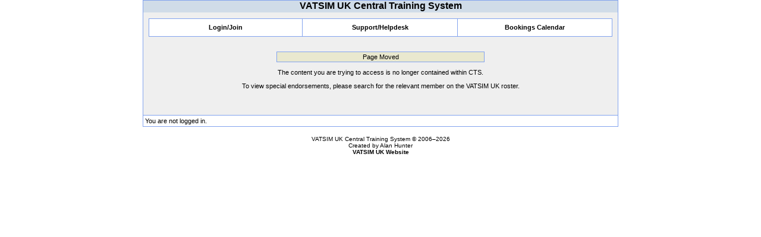

--- FILE ---
content_type: text/html; charset=utf-8
request_url: https://cts.vatsim.uk/home/validations.php
body_size: 1287
content:
<!DOCTYPE html>
<html lang="en-GB">
	<head>
		<meta charset="utf-8" />
		<meta name="description" content="VATSIM UK Central Training System (CTS) - Mentoring and Booking System" />
		<meta name="keywords" content="VATSIM-UK, VATSIM UK, VATUK, VATSIM, Regional Training Scheme, RTS, Central Training System, CTS, SATCO" />
		<meta name="robots" content="INDEX, NOFOLLOW" />
		<meta name="author" content="Alan Hunter" />
		<meta name="copyright" content="Source code, design, layout and original content copyright (c) Alan Hunter 2006, 2007, 2008, 2009. All Rights Reserved" />
		<meta name="language" content="eng" />
		<meta name="resource-type" content="document" />

		
		<link rel="stylesheet" href="/css/mentoring.css" type="text/css" />
		<link rel="stylesheet" href="/css/datepicker.css" type="text/css" />

        <script type="text/javascript" src="/js/picker.js"></script>

		
		<title>VATSIM UK Central Training System</title>

			</head>
	<body>
		<div class="container">
			<div class="pagetitle">VATSIM UK Central Training System</div>

			<table width="780" border="0" align="center" cellpadding="0" cellspacing="0" class="tb_blue_full margin_10">
	<tr>
		<td width="260 height="25" bgcolor="#FFFFFF" class="cell_blue_right">
			<div align="center">
				<strong>
					<a href="/home/login_sso.php">Login/Join</a>
				</strong>
			</div>
		</td>
		<td width="260" height="25" bgcolor="#FFFFFF" class="cell_blue_right">
			<div align="center">
				<strong>
					<a href="https://helpdesk.vatsim.uk">Support/Helpdesk</a>
				</strong>
			</div>
		</td>
		<td width="260" height="25" bgcolor="#FFFFFF" class="cell_blue">
			<div align="center">
				<strong>
					<a href="/bookings/calendar.php">Bookings Calendar</a>
				</strong>
			</div>
		</td>
	</tr>
</table>

				
<table width="350" align="center" cellpadding="0" cellspacing="0" class="tb_blue_full margin_25">
<tr>
<td bgcolor="#E9E8CF"><div align="center">Page Moved</div></td>
</tr>
</table>

<p align="center">The content you are trying to access is no longer contained within CTS.</p>

<p align='center'>To view special endorsements, please search for the relevant member on <a href='https://www.vatsim.uk/roster'>the VATSIM UK roster</a>.</p>			<div style="clear: both;">&nbsp;</div>
		</div>

				<table class="foot" align="center">
			<tr>
				<td>You are not logged in.</td>
			</tr>
		</table>
		
		<div align="center" class="font_10 margin_15">
			VATSIM UK Central Training System &copy; 2006&ndash;2026		</div>

		
		<div align="center" class="font_10">Created by Alan Hunter</div>
		<div align="center" class="font_10">
			<strong>
				<a href="https://vatsim.uk" target="_blank">
					VATSIM UK Website
				</a>
			</strong>
		</div>
	<script defer src="https://static.cloudflareinsights.com/beacon.min.js/vcd15cbe7772f49c399c6a5babf22c1241717689176015" integrity="sha512-ZpsOmlRQV6y907TI0dKBHq9Md29nnaEIPlkf84rnaERnq6zvWvPUqr2ft8M1aS28oN72PdrCzSjY4U6VaAw1EQ==" data-cf-beacon='{"version":"2024.11.0","token":"c2b901072d6140b481d85b1f961d6884","r":1,"server_timing":{"name":{"cfCacheStatus":true,"cfEdge":true,"cfExtPri":true,"cfL4":true,"cfOrigin":true,"cfSpeedBrain":true},"location_startswith":null}}' crossorigin="anonymous"></script>
</body>
</html>


--- FILE ---
content_type: text/css
request_url: https://cts.vatsim.uk/css/mentoring.css
body_size: 3357
content:
/* GENERAL */
body,td,th {
	font-family: Verdana, Arial, Helvetica, sans-serif;
	font-size: 11px;
	color: #000000;
}
body {
	margin: 0cm 0cm 0cm 0cm;
}
.forms {
	margin:0cm;
}
/* TOP MARGINS */
.margin_5 {
	margin-top: 5px;
}
.margin_10 {
	margin-top: 10px;
}
.margin_15 {
	margin-top: 15px;
}
.margin_20 {
	margin-top: 20px;
}
.margin_25 {
	margin-top: 25px;
}
/* LINKS */
a:link {
	color: #000000;
	text-decoration: none;
}
a:visited {
	text-decoration: none;
	color: #000000;
}
a:hover {
	text-decoration: underline;
	color: #006699;
}
a:active {
	text-decoration: none;
	color: #006699;
}
a.cal_conf {
	font-weight: bold;
	display:block;
}
a.cal_unconf {
	font-style: italic;
	display:block;
}
.cal_own {
	border-width:1px;
	border-style:solid;
	display:block;
}
.cal_rts {
	border-width:1px;
	border-style:dashed;
	display:block;
}
/* TABLES */
.tb_blue_full {
	border-style:solid;
	border-width:1px 1px 1px 1px;
	border-color:#82A3EE;
} .tb_blue_full td, th { padding: 2px; }
.tb_blue_full2, .tb_blue_full3 {
	border:solid 1px #82A3EE;
	border-collapse: collapse;
}
.tb_blue_full3 {
	
}
.tb_blue_notop {
	border-style:solid;
	border-width:0px 1px 1px 1px;
	border-color:#82A3EE;
}
.tb_blue_nobot {
	border-style:solid;
	border-width:1px 1px 0px 1px;
	border-color:#82A3EE;
}
.tb_blue_topleft {
	border-style:solid;
	border-width:1px 0px 0px 1px;
	border-color:#82A3EE;
}
.tb_dash_full {
	border-style:dashed;
	border-width:1px 1px 1px 1px;
	border-color:#82A3EE;
}
.tb_error {
	border-style:solid;
	border-width:2px 2px 2px 2px;
	border-color:#FFCC99;
	width: 500px;
	background-color:#FFFFFF;
}
.tb_done {
	border-style:solid;
	border-width:2px 2px 2px 2px;
	border-color:#82D28F;
	width: 500px;
	background-color:#FFFFFF;
}
.tb_filter {
	border:1px solid #82A3EE;
	text-align: left;
	width: 720px;
	margin-bottom: 15px;
}
.tb_rep_canc {
	width:400px;
}
.tb_rep_canc th {
	text-align:left;
}

.tb_disp_key {
	width:100%;
	margin: 30px 0px 30px 0px;
	border-collapse:collapse;
	
}

.tb_disp_key  td {
	padding: 5px;
}

td.formatted_notes a {
    color: #82A3EE;
    text-decoration: underline;
}


/* ROWS */
.odd {
	background-color:#F8F8F8;
	height: 20px;
}
.even {
	height: 20px;
}	
/* CELLS */
.cell_blue2 {
	border: solid 1px #82A3EE;
}
.cell_diary {
	border: solid 1px #82A3EE;
	text-align: center;
	background-color: #E9E8CF;
	padding: 5px;
}
.cell_blue_sides {
	border-style:solid;
	border-width:0px 1px 0px 1px;
	border-color:#82A3EE;
}
.cell_blue_top {
	border-style:solid;
	border-width:1px 0px 0px 0px;
	border-color:#82A3EE;
}
.cell_blue_topbot {
	border-style:solid;
	border-width:1px 0px 1px 0px;
	border-color:#82A3EE;
}
.cell_blue_topright {
	border-style:solid;
	border-width:1px 1px 0px 0px;
	border-color:#82A3EE;
}
.cell_blue_right {
	border-style:solid;
	border-width:0px 1px 0px 0px;
	border-color:#82A3EE;
}
.cell_blue_left {
	border-style:solid;
	border-width:0px 0px 0px 1px;
	border-color:#82A3EE;
}
.cell_blue_bot {
	border-style:solid;
	border-width:0px 0px 1px 0px;
	border-color:#82A3EE;
}
.cell_blue_botright {
	border-style:solid;
	border-width:0px 1px 1px 0px;
	border-color:#82A3EE;
}
.cell_blue_botleft {
	border-style:solid;
	border-width:0px 0px 1px 1px;
	border-color:#82A3EE;
}
.cell_blue_full {
	border-style:solid;
	border-width:1px 1px 1px 1px;
	border-color:#82A3EE;
}
.cell_blue_topleft {
	border-style:solid;
	border-width:1px 0px 0px 1px;
	border-color:#82A3EE;
}
.cell_cal {
	height:100px;
	width:100px;
	border-style:solid;
	border-width:0px 1px 1px 0px;
	border-color:#82A3EE;
	vertical-align:top;
	background-color:#F8F8F8;
}
.cell_cal_today {
	background-color:#FFFFCC;
}
.cell_filter_palette {
	width: 20px;
}
.cell_filter_title {
	width: 100px;
}
.cell_filter_legend {
	width: 120px;
}
.cell_filter {
	width: 180px;
}
.cell_dash_bot {
	border-style:dashed;
	border-width:0px 0px 1px 0px;
	border-color:#82A3EE;
}
/* CALENDAR */
.cal_grid {
	position: relative;
	left:45px;
	width: 700px;
	margin-top: 10px;
	border-collapse: collapse;
}
.cal_empty {
	height:100px;
	width:100px;
	border: none;
	vertical-align:top;
}
.cal_day {
	height:100px;
	width:100px;
	border:1px solid #82A3EE;
	vertical-align:top;
	background-color:#F8F8F8;
	padding: 5px 1px 20px 1px;
	margin: 0px;
	text-align: center;
}
.cal_day_today {
	height:100px;
	width:100px;
	border:1px solid #82A3EE;
	vertical-align:top;
	background-color:#FFFFCC;
	padding: 5px 1px 20px 1px;
	margin: 0px;
	text-align: center;
}
.cal_filter_grid {
	position: relative;
	left:45px;
	width: 700px;
	border:solid 1px #82A3EE;
	border-collapse: collapse;
}
.day_title {
	color:#333333;
	font-weight: bold;
	margin-bottom: 5px;
}
.book_link {
	background-color:#C0E2CE;
	margin-bottom: 5px;
	font-weight: bold;
}
/* RTS TABLES */
body {
	width: 800px;
	border-collapse: collapse;
	margin: auto;
}
.container {
	border: 1px solid #82A3EE;
	border-collapse: collapse;
	background-color: #EFEFEF;
	padding-bottom: 20px;
}
.pagetitle {	
	height: 20px;
	background-color:#D0DCE8;
	font-size:16px;
	color:#000000;
	font-weight:bold;
	text-align: center;
}
.menu {
	background-color:#EFEFEF;
}
.breadcrumb {
	width: 790px;
	margin-left: auto;
	margin-right: auto;
	margin-top: 10px;
	margin-bottom: 20px;
	font-size: 14px;
	border: 1px solid #82A3EE;
	text-align: center;
	background-color: #FFFFFF;
}
.info {
	margin: 5px;
}
.rts_container {
	border: 1px solid #82A3EE;
	width: 800px;
	padding: 5px;
}
.rts_main {
	border: 1px solid #82A3EE;
	width: 790px;
	padding: 5px;
}
.subheadbox {
	width: 350px;
	border:solid 1px #82A3EE;
	background-color: #E9E8CF;
	text-align: center;
	margin-top: 10px;
	margin-bottom: 10px;
	margin-left: auto;
	margin-right: auto;
}
.warning {
	border:solid 2px #FFCC99;
	text-align: center;
	width: 500px;
	background-color:#FFFFFF;
	margin-top: 10px;
	margin-bottom: 10px;
	margin-left: auto;
	margin-right: auto;
}
.info-box {
	border:solid 2px #82A3EE;
	text-align: left;
	width: 650px;
	background-color:#FFFFFF;
	margin-top: 10px;
	margin-bottom: 10px;
	margin-left: auto;
	margin-right: auto;
        padding-left: 10px;
        padding-right: 10px;
        padding-bottom: 10px;
}
.info-box h1 {
        font-size: 150%;
        text-align: center;
        font-weight: bold;
}
.rts_table, .rts_table2 {
	border: 1px solid #82A3EE;
	padding: 0px;
	margin: 0px;
	border-collapse: collapse;
	margin-left: auto;
	margin-right: auto;
	margin-bottom: 30px;
}
.rts_table, .fullwidth {
        width: 790px;
}
.cell_blue_full, table.rts_table2 td {
	border-style:solid;
	border-width:1px 1px 1px 1px;
	border-color:#82A3EE;
}
.rts_table_interm {
	border: 1px solid #82A3EE;
	width: 700px;
	padding: 0px;
	margin: 0px;
	border-collapse: collapse;
	margin-left: auto;
	margin-right: auto;
	margin-bottom: 30px;
}
.rts_table_small {
	border: 1px solid #82A3EE;
	width: 350px;
	padding: 0px;
	margin: 0px;
	border-collapse: collapse;
	margin-left: auto;
	margin-right: auto;
	/*margin-bottom: 30px;*/
}
.rts_header, table.rts_table2 th {
	border: 1px solid #82A3EE;
	background-color: #D0DCE8;
	height: 20px;
}
table.rts_table2 th {
    border-left-width: 0px;
    border-right-width: 0px;
    font-weight: normal;
}
table.rts_table2 {
    border: 1px 1px solid #82A3EE;
}
table.rts_table2 th {
        text-align: center;
}
table.rts_table2 tr:nth-child(even) {
        background-color: #F8F8F8;
}
.rts_odd {
	background-color: #F8F8F8;
}
.rts_cell {
	border-style:solid;
	border-width:0px 1px 0px 1px;
	border-color:#82A3EE;
	height: 20px;
}
.rts_cell_large {
	border: 1px solid #82A3EE;
	height: 50px;
	text-align: center;
}
.foot {
	width: 800px;
	border-style:solid;
	border-width:0px 1px 1px 1px;
	border-color:#82A3EE;
}
/* PAGE ITEMS */
.img {
	width: 20px;
	height: 20px;
	border-width: 0px;
}

/* FORM ELEMENTS */
.listmenu {
	font-family:Verdana, Arial, Helvetica, sans-serif;
	font-size:11px;
	color:#000000;
	background-color:#EFEFEF;
	width:140px;
}
.button {
	font-family:Verdana, Arial, Helvetica, sans-serif;
	font-size:11px;
	color:#000000;
	background-color:#EFEFEF;
	border-style:solid;
	border-width: 1px 1px 1px 1px;
	border-color:#000000;
}
.buttonmenu {
	font-family:Verdana, Arial, Helvetica, sans-serif;
	font-size:11px;
	color:#000000;
	background-color:#EFEFEF;
	width:40px;
	border-style:solid;
	border-width: 1px 1px 1px 1px;
	border-color:#000000;
}
.txtbox {
	font-family:Verdana, Arial, Helvetica, sans-serif;
	font-size:11px;
	color:#000000;
	background-color:#FFFFFF;
	border-style:solid;
	border-width: 1px 1px 1px 1px;
	border-color:#666666;
}
.txtboxsmall {
	font-family:Verdana, Arial, Helvetica, sans-serif;
	font-size:10px;
	color:#000000;
	background-color:#FFFFFF;
	border-style:solid;
	border-width: 1px 1px 1px 1px;
	border-color:#666666;
}
.list {
	font-family:Verdana, Arial, Helvetica, sans-serif;
	font-size:11px;
	color:#000000;
	background-color:#FFFFFF;
	border-style:solid;
	border-width: 1px 1px 1px 1px;
	border-color:#666666;
}
/* FONTS */
.font_10 {
	font-size: 10px;
}
.font_14 {
	font-size: 14px;
}
.font_16 {
	font-size: 16px;
}
.font_notes {
	font-size: 10px;
	color:#666666;
}
.font_red {
	color:#FF0000;
}
.font_green {
	color:#336633;
}
.font_grey {
	color:#333333;
}
.font_grey2 {
	color:#666666;
}
.font_blue {
	color:#006699;
}
.font_greenbg {
	background-color:#C0E2CE;
}
.font_purple {
	color:#7429C7;
}
.font_brown {
	color:#993300;
}
.font_orange {
	color:#FF9900;
}
/* DIVS */
.zulu_remind {
	max-width:346px;
        text-align: center;
        border: 1px solid #82A3EE;
        background: #FFFFFF;
        margin-left: auto;
        margin-right: auto;
        padding: 2px 2px 2px 2px;
}
.dst_remind {
    background: #FFCC99;
    border: 1px solid #E49D3D;
    margin-left: 3px;
    margin-right: 3px;
    text-align: center;
}
.dialog_table {
	width: 380px;
	height: 280px;
	background-color: white;
	border: 10px solid #82A3EE;
}
.sys_updates {
	width:400px;
	color:#000000;
	font-weight:bold;
	border:solid;
	border-width:1px;
	border-color:#009966;
	text-align:center;
	font-size:16px;
	margin-top: 30px;
	margin-bottom:10px;
	margin-left:195px;
	background-color:#D7EBCD;
	padding: 5px 5px 5px 5px;
}
.sys_maintenance {
    width:600px;
    color:#000000;
    font-weight:bold;
    border:solid;
    border-width:2px;
    border-color:#ED1C24;
    text-align:center;
    font-size:12px;
    margin-top: 30px;
    margin-bottom:10px;
    margin-left:95px;
    background-color:#F7977A;
    padding: 5px 5px 5px 5px;
}
.sys_maintenance_complete {
    width:600px;
    color:#000000;
    font-weight:bold;
    border:solid;
    border-width:2px;
    border-color:#00A651;
    text-align:center;
    font-size:12px;
    margin-top: 30px;
    margin-bottom:10px;
    margin-left:95px;
    background-color:#82CA9D;
    padding: 5px 5px 5px 5px;
}
.home_rts {
	width:600px;
	color:#000000;
	border:solid;
	border-width:1px;
	border-color:#2E3192;
	text-align:center;
	font-size:10px;
	margin-top: 30px;
	margin-bottom:10px;
	margin-left:95px;
	background-color:#8493CA;
	padding: 5px 5px 5px 5px;
}
	
/* --- menu styles ---
note:
	not all browsers render styles the same way so try out your style sheet
	on different browsers before publishing;
*/

/* level 0 inner */
.m0l0iout {
	font-family: sans-serif, Tahoma, Verdana, Geneva, Arial, Helvetica;
	font-size: 12px;
	text-decoration: none;
	margin: 4px 0 0 8px;
	color: #FFFFFF;
}
.m0l0iover {
	font-family: sans-serif, Tahoma, Verdana, Geneva, Arial, Helvetica;
	font-size: 12px;
	text-decoration: underline;
	margin: 5px 0 0 8px;
	color: #FFFFFF;
}

/* level 0 outer */
.m0l0oout {
	text-decoration : none;
	background-image: url(img/lev0_bg1.gif);
	border: 1px solid #336699;
	background-color: #2C5F93;
}
.m0l0oover {
	text-decoration : none;
	background-image: url(img/lev0_bg2.gif);
	background-color: #2C5F93;
	border: 1px solid #336699;
}

/* level 1 inner */
.m0l1iout {
	font-family: sans-serif, Tahoma, Verdana, Geneva, Arial, Helvetica;
	font-size: 12px;
	margin: 4px 0 0 17px;
	color: #FFFFFF;
}
.m0l1iover {
	font-family: sans-serif, Tahoma, Verdana, Geneva, Arial, Helvetica;
	font-size: 12px;
	margin: 4px 0 0 17px;
	color: #FFFFFF;
}

/* level 1 outer */
.m0l1oout {
	text-decoration : none;
	background-color: #5286BB;
	border: 1px solid #336699;
	padding: 0;
}
.m0l1oover {
	text-decoration : none;
	background-color: #1A4D81;
	background-image: url(../img/lev1_arrow.gif);
	background-repeat: no-repeat;
	border: 1px solid #336699;
	padding: 0;
}

.session_history_wrapper {
    margin-top: 40px;
    padding-bottom: 20px;
}
.session_history_t {
    width: 100%;
}
.history_page_control2 {
    padding-top: 10px;
    float: right;
    padding-bottom: 10px;
}
.session_history_t th {
    background: #D0DCE8;
    border-top: 1px solid #acbfd1;
    border-bottom: 1px solid #acbfd1;
    padding: 2px 0px;
}
.session_history_t td {
    padding: 2px 0px;
    border-bottom: 1px solid #acbfd1;
}
.filter_workarea {
    display: none;
    width: 100%;
    padding-top: 30px;
}
.filter_links {
    float: left;
    margin: 5px 0px;
    height: 20px;
}
.history_page_control {
    float: right;
    margin: 5px 0px;
    height: 20px;
}
.filter_wrapper {
    margin-top: 10px;
}
.filter_workarea_t td {
    padding: 5px
}

.catWrapper {
    width: 788px;
    margin: 0 auto;
    margin-top: 10px;
    margin-bottom: 10px;
    background: #f8f8f8;
    padding: 5px;
    border-top: 1px solid #82a3ee;
    border-bottom: 1px solid #82a3ee;
}
.catTitle {
    font-size: 14px;
    font-weight: bold;
    margin-bottom: 5px;
    background: #efefef;
    padding: 5px;
}
.catTitle:hover {
    cursor: pointer;
}
.catGroupWrapper {
    margin: 10px;
}
.catGroupTitle {
    font-weight: bold;
}
.catGroupProgress {
    width: 200px;
}
.catGroupNotes {
    margin-bottom: 10px;
    overflow: auto;
    width: 560px;
}
.catGroupNotes a:link, .catGroupNotes a:visited, .catGroupNotes a:active {
    color: blue;
    text-decoration: none;
}
.catGroupNotes a:hover {
    text-decoration: underline;
}
.catGroupNotes pre {
    white-space: pre-wrap;
}
.catGroupT {
    width: 790px;
}
.catGroupT td {
    padding: 5px;
}
.catCritProgress {
    float: right;
    margin-top: -13px;
}
.progressBar1 {
    background: red;
    margin-top: 3px;
    width: 100px;
    height: 6px;
    border: 1px solid black;
    float: right;
}
.progressBar2 {
    background: green;
    height: 6px;
}
.trainingBar1 {
    background: red;
    margin-top: 3px;
    width: 350px;
    height: 10px;
    border: 1px solid black;
    margin-left:auto;
    margin-right:auto;
}
.trainingBar2 {
    background: green;
    height: 10px;
}
.catAddCommT {
    width: 798px;
    border-collapse: collapse;
    margin-top: 10px;
}
.catAddCommT td {
    padding:  5px;
    border-bottom: 1px solid #82a3ee;
    border-top: 1px solid #82a3ee;
}
.carAddCommId {
    border-right: 1px solid #82a3ee;
    font-style: italic;
}
.bgDark {
    background: #f8f8f8;
}
.bgLight {
    background: #efefef;
}
.critNote {
    width: 450px;
    max-width: 450px;
    min-width: 450px;
    height: 80px;
    min-height: 80px;
    margin-bottom: 20px;
    font-family: Verdana, Arial;
    font-size: 12px;
}

.clearBoth {
    clear:both;
}

.test-list {
	list-style: none;
}

.test-list li {
	display: block;
	padding: 20px 10px; margin-bottom: 3px;
	background-color: #efefef;
}

.test-list li img.handle {
	margin-right: 20px;
	cursor: move;
}

.info-display {
	display: block;
	padding: 10px; margin-bottom: 20px;
	border: 1px solid #333;
	background-color: #efefef;
}
.member_id {
    color: #000080;
    font-weight: bold;
    text-decoration: underline;
}

table.rts_table2 tr.highlight_red {
    background: #DB7979;
}
table.rts_table2 tr.highlight_red:nth-child(even) {
    background: #EB8989;
}
table.rts_table2 tr.highlight_red td {
    border-top: black;
    border-bottom: black;
}

.dialog {
    height: 300px;
    width: 400px;
    position: absolute;
    left: 30%;
    top: 30%;
    z-index: 100;
}

/* Text colours for mentoring reports */
.blue {
    color: #4169E1;
}
.green {
    color: #008000;
}
.orange {
    color: #C44D00;
}
.purple {
    color: #800080;
}


--- FILE ---
content_type: application/javascript; charset=utf-8
request_url: https://cts.vatsim.uk/js/picker.js
body_size: 1998
content:
// Title: Tigra Color Picker
// URL: http://www.softcomplex.com/products/tigra_color_picker/
// Version: 1.1
// Date: 06/26/2003 (mm/dd/yyyy)
// Note: Permission given to use this script in ANY kind of applications if header lines are left unchanged.
// Note: Script consists of two files: picker.js and picker.html

var TCP = new TColorPicker();

function TCPopup(field, palette) {
	this.field = field;
	this.initPalette = !palette || palette > 3 ? 0 : palette;
	var w = 194, h = 240,
	move = screen ? 
		',left=' + ((screen.width - w) >> 1) + ',top=' + ((screen.height - h) >> 1) : '', 
	o_colWindow = window.open('../students/picker.php', null, "help=no,status=no,scrollbars=no,resizable=no" + move + ",width=" + w + ",height=" + h + ",dependent=yes", true);
	o_colWindow.opener = window;
	o_colWindow.focus();
}

function TCBuildCell (R, G, B, w, h) {
	return '<td bgcolor="#' + this.dec2hex((R << 16) + (G << 8) + B) + '"><a href="javascript:P.S(\'' + this.dec2hex((R << 16) + (G << 8) + B) + '\')" onmouseover="P.P(\'' + this.dec2hex((R << 16) + (G << 8) + B) + '\')"><img src="../img/pixel.gif" width="' + w + '" height="' + h + '" border="0"></a></td>';
}

function TCSelect(c) {
	this.field.value = '#' + c.toUpperCase();
	this.win.close();
}

function TCPaint(c, b_noPref) {
	c = (b_noPref ? '' : '#') + c.toUpperCase();
	if (this.o_samp) 
		this.o_samp.innerHTML = '<font face=Tahoma size=2>' + c +' <font color=white>' + c + '</font></font>'
	if(this.doc.layers)
		this.sample.bgColor = c;
	else { 
		if (this.sample.backgroundColor != null) this.sample.backgroundColor = c;
		else if (this.sample.background != null) this.sample.background = c;
	}
}

function TCGenerateSafe() {
	var s = '';
	for (j = 0; j < 12; j ++) {
		s += "<tr>";
		for (k = 0; k < 3; k ++)
			for (i = 0; i <= 5; i ++)
				s += this.bldCell(k * 51 + (j % 2) * 51 * 3, Math.floor(j / 2) * 51, i * 51, 8, 10);
		s += "</tr>";
	}
	return s;
}

function TCGenerateWind() {
	var s = '';
	for (j = 0; j < 12; j ++) {
		s += "<tr>";
		for (k = 0; k < 3; k ++)
			for (i = 0; i <= 5; i++)
				s += this.bldCell(i * 51, k * 51 + (j % 2) * 51 * 3, Math.floor(j / 2) * 51, 8, 10);
		s += "</tr>";
	}
	return s	
}
function TCGenerateMac() {
	var s = '';
	var c = 0,n = 1;
	var r,g,b;
	for (j = 0; j < 15; j ++) {
		s += "<tr>";
		for (k = 0; k < 3; k ++)
			for (i = 0; i <= 5; i++){
				if(j<12){
				s += this.bldCell( 255-(Math.floor(j / 2) * 51), 255-(k * 51 + (j % 2) * 51 * 3),255-(i * 51), 8, 10);
				}else{
					if(n<=14){
						r = 255-(n * 17);
						g=b=0;
					}else if(n>14 && n<=28){
						g = 255-((n-14) * 17);
						r=b=0;
					}else if(n>28 && n<=42){
						b = 255-((n-28) * 17);
						r=g=0;
					}else{
						r=g=b=255-((n-42) * 17);
					}
					s += this.bldCell( r, g,b, 8, 10);
					n++;
				}
			}
		s += "</tr>";
	}
	return s;
}

function TCGenerateGray() {
	var s = '';
	for (j = 0; j <= 15; j ++) {
		s += "<tr>";
		for (k = 0; k <= 15; k ++) {
			g = Math.floor((k + j * 16) % 256);
			s += this.bldCell(g, g, g, 9, 7);
		}
		s += '</tr>';
	}
	return s
}

function TCDec2Hex(v) {
	v = v.toString(16);
	for(; v.length < 6; v = '0' + v);
	return v;
}

function TCChgMode(v) {
	for (var k in this.divs) this.hide(k);
	this.show(v);
}

function TColorPicker(field) {
	this.build0 = TCGenerateSafe;
	this.build1 = TCGenerateWind;
	this.build2 = TCGenerateGray;
	this.build3 = TCGenerateMac;
	this.show = document.layers ? 
		function (div) { this.divs[div].visibility = 'show' } :
		function (div) { this.divs[div].visibility = 'visible' };
	this.hide = document.layers ? 
		function (div) { this.divs[div].visibility = 'hide' } :
		function (div) { this.divs[div].visibility = 'hidden' };
	// event handlers
	this.C       = TCChgMode;
	this.S       = TCSelect;
	this.P       = TCPaint;
	this.popup   = TCPopup;
	this.draw    = TCDraw;
	this.dec2hex = TCDec2Hex;
	this.bldCell = TCBuildCell;
	this.divs = [];
}

function TCDraw(o_win, o_doc) {
	this.win = o_win;
	this.doc = o_doc;
	var 
	s_tag_openT  = o_doc.layers ? 
		'layer visibility=hidden top=54 left=5 width=182' : 
		'div style=visibility:hidden;position:absolute;left:6px;top:54px;width:182px;height:0',
	s_tag_openS  = o_doc.layers ? 'layer top=32 left=6' : 'div',
	s_tag_close  = o_doc.layers ? 'layer' : 'div'
		
	this.doc.write('<' + s_tag_openS + ' id=sam name=sam><table cellpadding=0 cellspacing=0 border=1 width=181 align=center class=bd><tr><td align=center height=18><div id="samp"><font face=Tahoma size=2>sample <font color=white>sample</font></font></div></td></tr></table></' + s_tag_close + '>');
	this.sample = o_doc.layers ? o_doc.layers['sam'] : 
		o_doc.getElementById ? o_doc.getElementById('sam').style : o_doc.all['sam'].style

	for (var k = 0; k < 4; k ++) {
		this.doc.write('<' + s_tag_openT + ' id="p' + k + '" name="p' + k + '"><table cellpadding=0 cellspacing=0 border=1 align=center>' + this['build' + k]() + '</table></' + s_tag_close + '>');
		this.divs[k] = o_doc.layers 
			? o_doc.layers['p' + k] : o_doc.all 
				? o_doc.all['p' + k].style : o_doc.getElementById('p' + k).style
	}
	if (!o_doc.layers && o_doc.body.innerHTML) 
		this.o_samp = o_doc.all 
			? o_doc.all.samp : o_doc.getElementById('samp');
	this.C(this.initPalette);
	if (this.field.value) this.P(this.field.value, true)
}
